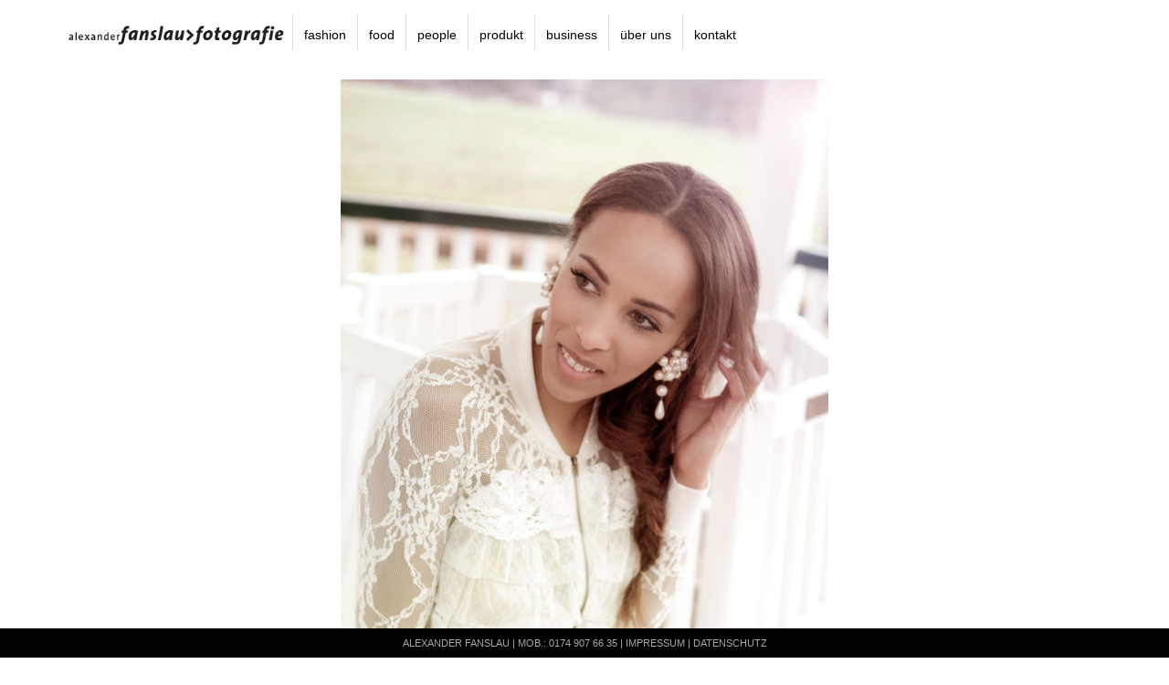

--- FILE ---
content_type: text/html; charset=UTF-8
request_url: https://www.fanslau-fotografie.de/2017/07/11/jamila/
body_size: 12313
content:
<!DOCTYPE html>
<html id="doc" lang="de">
    <head>
        <meta charset="UTF-8" />
        <meta name="viewport" content="width=device-width,initial-scale=1">
        <title>Jamila | Alexander Fanslau</title>
        <link rel="profile" href="http://gmpg.org/xfn/11">
        <link rel="pingback" href="https://www.fanslau-fotografie.de/xmlrpc.php">
        <!--[if lt IE 9]>
        <script src="https://www.fanslau-fotografie.de/wp-content/themes/ubud/js/html5.js"></script>
        <![endif]-->
        <meta name='robots' content='max-image-preview:large' />
<link rel='stylesheet' id='wp-block-library-css'  href='https://www.fanslau-fotografie.de/wp-includes/css/dist/block-library/style.min.css?ver=5.7.14' type='text/css' media='all' />
<link rel='stylesheet' id='contact-form-7-css'  href='https://www.fanslau-fotografie.de/wp-content/cache/autoptimize/css/autoptimize_single_4bc19d35d9e5befbc0d4ac845aab7f5b.css?ver=5.4' type='text/css' media='all' />
<link rel='stylesheet' id='ubud-style-css'  href='https://www.fanslau-fotografie.de/wp-content/cache/autoptimize/css/autoptimize_single_4427d435b6317fe35845a76ac45b7cb2.css?ver=2014-02-20' type='text/css' media='all' />


<script type='text/javascript' src='https://www.fanslau-fotografie.de/wp-content/plugins/mm-modules/public/js/mm-analytics.js.php?ver=1.0.0' id='mm-modules-js'></script>


         <style type="text/css">
			 						a {color: ;}
			#site-about a#about-btn, #site-about a#close-btn, #infinite-handle span {border-bottom: 2px solid ;}
			#site-about a#about-btn:hover, #site-about a#close-btn:hover, #infinite-handle span:hover { color: ; border-bottom: 2px solid ;}
			.entry-header h2.entry-title a:hover, .entry-details a:hover, #comments a:hover, .author-info h6 a:hover, .post .entry-content a:hover, .page .entry-content a:hover, .about-introtext a:hover,.about-full a:hover,.textwidget a:hover,.single-post .author-info p.author-description a:hover {color: ;}
			#colophon { background: ;}
			         </style>
    <style type="text/css">.recentcomments a{display:inline !important;padding:0 !important;margin:0 !important;}</style>	<style type="text/css" id="ubud-header-css">
			#site-title h1,
		#site-title h2.site-description {
			display: none;
		}

		</style>
	<link rel="stylesheet" id="dashicons-css"  href="https://www.fanslau-fotografie.de/wp-content/cache/autoptimize/css/autoptimize_single_bd9d212397c93bb36a25f2149cf34e24.css" type="text/css" media="all" />
<link rel="stylesheet" id="dashicons-css"  href="https://www.fanslau-fotografie.de/wp-content/cache/autoptimize/css/autoptimize_single_050a268c61899f344d2591d93925d921.css" type="text/css" media="all" />
<link rel="stylesheet" id="dashicons-css"  href="https://www.fanslau-fotografie.de/wp-content/cache/autoptimize/css/autoptimize_single_13b1b6672b8cfb0d9ae7f899f1c42875.css" type="text/css" media="all" />
<link rel="stylesheet" id="dashicons-css"  href="https://www.fanslau-fotografie.de/wp-content/cache/autoptimize/css/autoptimize_single_0248054a26e8614f9f3a7d59be04519b.css" type="text/css" media="all" />
    </head>

    <body class="post-template-default single single-post postid-102 single-format-standard three-column square">

        <div id="container">

            

            
            <header id="masthead" class="cf" role="banner">
                		<div id="site-title" class="clearfix">
                <div id="site-header">
                    <a href="https://www.fanslau-fotografie.de/" rel="home">
                        <img src="https://www.fanslau-fotografie.de/wp-content/uploads/2017/07/Logo_Fanslau-1_schwarz.png" width="650" height="85" alt="">
                    </a>
                </div>
                    </div><!-- end #site-header -->
                                        <div class="mobile-wrap">
                <a href="#nav-mobile" id="mobile-menu-btn"></a>
            </div><!-- end #mobile-wrap -->
                     <nav id="site-nav" class="clearfix">
                <div class="menu-wrap">
                    <ul id="menu-menu-1" class="menu"><li id="menu-item-42" class="menu-item menu-item-type-taxonomy menu-item-object-category current-post-ancestor current-menu-parent current-post-parent menu-item-42"><a href="https://www.fanslau-fotografie.de/category/fashion/">fashion</a></li>
<li id="menu-item-70" class="menu-item menu-item-type-taxonomy menu-item-object-category menu-item-70"><a href="https://www.fanslau-fotografie.de/category/food/">food</a></li>
<li id="menu-item-71" class="menu-item menu-item-type-taxonomy menu-item-object-category menu-item-71"><a href="https://www.fanslau-fotografie.de/category/people/">people</a></li>
<li id="menu-item-72" class="menu-item menu-item-type-taxonomy menu-item-object-category menu-item-72"><a href="https://www.fanslau-fotografie.de/category/produkt/">produkt</a></li>
<li id="menu-item-69" class="menu-item menu-item-type-taxonomy menu-item-object-category menu-item-69"><a href="https://www.fanslau-fotografie.de/category/business/">business</a></li>
<li id="menu-item-73" class="menu-item menu-item-type-post_type menu-item-object-page menu-item-73"><a href="https://www.fanslau-fotografie.de/about/">über uns</a></li>
<li id="menu-item-78" class="menu-item menu-item-type-post_type menu-item-object-page menu-item-78"><a href="https://www.fanslau-fotografie.de/contact/">kontakt</a></li>
</ul>                
                </div><!-- end .menu-wrap -->
                    <div class="grid-switcher">
                        <a href="#" id="list-btn">Liste</a>
                        <a href="#" id="grid-btn">Grid</a>
                    </div><!-- end .grid-switcher -->
            </nav><!-- end #site-nav -->
            
            </header>
            
           
            <div id="main-wrap">
		<div id="primary" class="site-content cf" role="main">

				
			<div class="gallery-1"><div class="gallery-container"><img class="gallery-image" src="https://www.fanslau-fotografie.de/wp-content/uploads/2017/06/jamila.jpg" /></div><div class="gallery-container"><img class="gallery-image" src="https://www.fanslau-fotografie.de/wp-content/uploads/2017/07/fashion_1229.jpg" /></div><div class="gallery-container"><img class="gallery-image" src="https://www.fanslau-fotografie.de/wp-content/uploads/2017/07/Fashion_1176.jpg" /></div><div class="gallery-container"><img class="gallery-image" src="https://www.fanslau-fotografie.de/wp-content/uploads/2017/07/Fashion_1481.jpg" /></div></div><article id="post-102" class="post-102 post type-post status-publish format-standard has-post-thumbnail hentry category-fashion">
    <nav id="nav-single">
					</nav><!-- #nav-single -->
	<div class="entry-content cf">
            <h1 class="entry-title">Jamila</a></h1>
            <div class="entry-cats">Kategorie: <a href="https://www.fanslau-fotografie.de/category/fashion/" rel="category tag">fashion</a></div>
		<p>Model: Jamila | Make up &amp; Styling: Andrea Jansen</p>
			</div><!-- end .entry-content -->
<header class="entry-header">
		
		<div class="entry-details">
									
								</div><!--end .entry-details -->
	</header><!--end .entry-header -->
		
</article><!-- end .post-102 -->
			
		
		</div><!-- end #primary -->


</div><!-- end #main-wrap -->
</div><!-- end #container -->
<footer id="colophon" class="site-footer cf">

    

    <div id="site-info">

        
        <ul class="credit" role="contentinfo">
            <li class="wp-credit">
                                    alexander fanslau | mob.: 0174 907 66 35 | <a href="https://www.fanslau-fotografie.de/impressum">Impressum</a> | <a href="https://www.fanslau-fotografie.de/datenschutz">Datenschutz</a>                            </li>
        </ul><!-- end .credit -->
    </div><!-- end #site-info -->

</footer><!-- end #colophon -->


<script type='text/javascript' src='https://www.fanslau-fotografie.de/wp-includes/js/dist/vendor/wp-polyfill.min.js?ver=7.4.4' id='wp-polyfill-js'></script>
<script type='text/javascript' id='wp-polyfill-js-after'>
( 'fetch' in window ) || document.write( '<script src="https://www.fanslau-fotografie.de/wp-includes/js/dist/vendor/wp-polyfill-fetch.min.js?ver=3.0.0"></scr' + 'ipt>' );( document.contains ) || document.write( '<script src="https://www.fanslau-fotografie.de/wp-includes/js/dist/vendor/wp-polyfill-node-contains.min.js?ver=3.42.0"></scr' + 'ipt>' );( window.DOMRect ) || document.write( '<script src="https://www.fanslau-fotografie.de/wp-includes/js/dist/vendor/wp-polyfill-dom-rect.min.js?ver=3.42.0"></scr' + 'ipt>' );( window.URL && window.URL.prototype && window.URLSearchParams ) || document.write( '<script src="https://www.fanslau-fotografie.de/wp-includes/js/dist/vendor/wp-polyfill-url.min.js?ver=3.6.4"></scr' + 'ipt>' );( window.FormData && window.FormData.prototype.keys ) || document.write( '<script src="https://www.fanslau-fotografie.de/wp-includes/js/dist/vendor/wp-polyfill-formdata.min.js?ver=3.0.12"></scr' + 'ipt>' );( Element.prototype.matches && Element.prototype.closest ) || document.write( '<script src="https://www.fanslau-fotografie.de/wp-includes/js/dist/vendor/wp-polyfill-element-closest.min.js?ver=2.0.2"></scr' + 'ipt>' );( 'objectFit' in document.documentElement.style ) || document.write( '<script src="https://www.fanslau-fotografie.de/wp-includes/js/dist/vendor/wp-polyfill-object-fit.min.js?ver=2.3.4"></scr' + 'ipt>' );
</script>
<script type='text/javascript' src='https://www.fanslau-fotografie.de/wp-includes/js/dist/hooks.min.js?ver=d0188aa6c336f8bb426fe5318b7f5b72' id='wp-hooks-js'></script>
<script type='text/javascript' src='https://www.fanslau-fotografie.de/wp-includes/js/dist/i18n.min.js?ver=6ae7d829c963a7d8856558f3f9b32b43' id='wp-i18n-js'></script>
<script type='text/javascript' id='wp-i18n-js-after'>
wp.i18n.setLocaleData( { 'text direction\u0004ltr': [ 'ltr' ] } );
wp.i18n.setLocaleData( { 'text direction\u0004ltr': [ 'ltr' ] } );
</script>
<script type='text/javascript' src='https://www.fanslau-fotografie.de/wp-includes/js/dist/vendor/lodash.min.js?ver=4.17.21' id='lodash-js'></script>
<script type='text/javascript' id='lodash-js-after'>
window.lodash = _.noConflict();
</script>
<script type='text/javascript' src='https://www.fanslau-fotografie.de/wp-includes/js/dist/url.min.js?ver=7c99a9585caad6f2f16c19ecd17a86cd' id='wp-url-js'></script>
<script type='text/javascript' id='wp-api-fetch-js-translations'>
( function( domain, translations ) {
	var localeData = translations.locale_data[ domain ] || translations.locale_data.messages;
	localeData[""].domain = domain;
	wp.i18n.setLocaleData( localeData, domain );
} )( "default", {"translation-revision-date":"2026-01-24 17:26:23+0000","generator":"GlotPress\/4.0.3","domain":"messages","locale_data":{"messages":{"":{"domain":"messages","plural-forms":"nplurals=2; plural=n != 1;","lang":"de"},"You are probably offline.":["Du bist wahrscheinlich offline."],"Media upload failed. If this is a photo or a large image, please scale it down and try again.":["Das Hochladen der Mediendatei ist fehlgeschlagen. Wenn es sich um ein Foto oder ein gro\u00dfes Bild handelt, verkleinere es bitte und versuche es erneut."],"An unknown error occurred.":["Ein unbekannter Fehler ist aufgetreten."],"The response is not a valid JSON response.":["Die Antwort ist keine g\u00fcltige JSON-Antwort."]}},"comment":{"reference":"wp-includes\/js\/dist\/api-fetch.js"}} );
</script>
<script type='text/javascript' src='https://www.fanslau-fotografie.de/wp-includes/js/dist/api-fetch.min.js?ver=25cbf3644d200bdc5cab50e7966b5b03' id='wp-api-fetch-js'></script>
<script type='text/javascript' id='wp-api-fetch-js-after'>
wp.apiFetch.use( wp.apiFetch.createRootURLMiddleware( "https://www.fanslau-fotografie.de/wp-json/" ) );
wp.apiFetch.nonceMiddleware = wp.apiFetch.createNonceMiddleware( "67aaf5001c" );
wp.apiFetch.use( wp.apiFetch.nonceMiddleware );
wp.apiFetch.use( wp.apiFetch.mediaUploadMiddleware );
wp.apiFetch.nonceEndpoint = "https://www.fanslau-fotografie.de/wp-admin/admin-ajax.php?action=rest-nonce";
</script>
<script type='text/javascript' id='contact-form-7-js-extra'>
/* <![CDATA[ */
var wpcf7 = [];
/* ]]> */
</script>




<script type="text/javascript">
</script>
<script type="text/javascript">
</script>    
    
<script defer src="https://www.fanslau-fotografie.de/wp-content/cache/autoptimize/js/autoptimize_80559922009b4145ccef066236cc1a7f.js"></script></body>
</html>

--- FILE ---
content_type: text/css
request_url: https://www.fanslau-fotografie.de/wp-content/cache/autoptimize/css/autoptimize_single_4427d435b6317fe35845a76ac45b7cb2.css?ver=2014-02-20
body_size: 10612
content:
html,body,div,span,applet,object,iframe,h1,h2,h3,h4,h5,h6,p,blockquote,pre,a,abbr,acronym,address,big,cite,code,del,dfn,em,img,ins,kbd,q,s,samp,small,strike,strong,sub,sup,tt,var,b,u,i,center,dl,dt,dd,ol,ul,li,fieldset,form,label,legend,table,caption,tbody,tfoot,thead,tr,th,td,article,aside,canvas,details,embed,figure,figcaption,footer,header,hgroup,menu,nav,output,ruby,section,summary,time,mark,audio,video{margin:0;padding:0;border:0;font-size:100%;vertical-align:baseline}article,aside,details,figcaption,figure,footer,header,hgroup,nav,section{display:block}audio,canvas,video{display:inline-block;*display:inline;*zoom:1;}audio:not([controls]){display:none}[hidden]{display:none}html{font-size:100%;overflow-y:scroll;-webkit-text-size-adjust:100%;-ms-text-size-adjust:100%}figure{margin:10% 0}figcaption{text-align:center}img{border:0;-ms-interpolation-mode:bicubic}a:hover,a:active,a:focus{outline:none;-moz-outline-style:none}input{-webkit-border-radius:0;border-radius:0}::-webkit-input-placeholder{color:rgba(255,255,255,.66)}:-moz-placeholder{color:rgba(255,255,255,.66)}::-moz-placeholder{color:rgba(255,255,255,.66)}:-ms-input-placeholder{color:rgba(255,255,255,.66)}*,*:before,*:after{-webkit-box-sizing:border-box;-moz-box-sizing:border-box;box-sizing:border-box}.clear{clear:both;display:block;overflow:hidden;visibility:hidden;width:0;height:0}.clearfix:after{clear:both;content:' ';display:block;font-size:0;line-height:0;visibility:hidden;width:0;height:0}.cf:before,.cf:after{content:" ";display:table}.cf:after{clear:both}.cf{*zoom:1;}body{margin:0 auto;background:#fff;font-family:'Helvetica Neue',Helvetica,Arial,sans-serif;color:#666}.make{text-transform:none}#masthead,#main-wrap{max-width:1200px;margin:0 auto}#main-wrap{padding-top:30px}.slider-1{margin-bottom:40px}.slider-container{max-height:800px}.slick-slide{max-height:800px}.slick-slide img{display:block;margin-left:auto;margin-right:auto;max-height:800px}.gallery-1{margin-bottom:5px;border-bottom:1px solid #ddd}.gallery-container{padding:0 0 40px}.gallery-image{max-height:800px;display:block;margin:0 auto}#comments{clear:both}#masthead,#main-wrap,#colophon{padding-left:10px;padding-right:10px}#primary{padding-bottom:30px}h1,h2,h3,h4,h5,h6{font-family:'Helvetica Neue',Helvetica,Arial,sans-serif;font-weight:700;-webkit-hyphens:auto;-moz-hyphens:auto;-ms-hyphens:auto;hyphens:auto}h1{margin:14px 0 10px;font-size:22px;font-size:1.375rem}h2{margin:44px 0 34px;font-size:22px;font-size:1.375rem;line-height:1.35}h3{margin:34px 0 24px;font-size:20px;font-size:1.25rem;line-height:1.35}h4{margin:24px 0 24px;font-size:18px;font-size:1.125rem;line-height:1.35}h5{margin:24px 0 14px;font-size:16px;font-size:1rem}h6{margin:24px 0 14px;font-size:15px;font-size:.9375rem}p{margin-bottom:24px}.entry-content p:last-child{margin-bottom:0}.entry-content blockquote p:last-child{margin-bottom:24px}ul,ol{margin:0 0 24px;padding-left:30px}ul{list-style:disc}ol{list-style:decimal}li>ul,li>ol{margin-bottom:0;margin-left:0}.entry-content ul li,.entry-content ol li,#comments ul li,#comments ul li{margin-bottom:12px}.entry-content ul ul li:last-child,.entry-content ol ol li:last-child,#comments ul ul li:last-child,#comments ol ol li:last-child{margin-bottom:0}.entry-content ul ul,.entry-content ol ol,#comments ul ul,#comments ol ol{margin-top:12px}dt{font-weight:700}b,strong{font-weight:700}dfn,em,i{font-style:italic}s,strike,del{text-decoration:line-through}address{margin:0 0 34px;font-size:16px;font-size:1rem;line-height:1.6}pre{max-width:100%;margin-bottom:20px;padding:15px;overflow:auto;background:#f2f2f2;font-family:Consolas,Monaco,monospace;font-size:12px;font-size:.75rem;line-height:1.4}code,kbd,tt,var{font-family:Consolas,Monaco,monospace;font-size:12px;font-size:.75rem}abbr,acronym{border-bottom:1px dotted #666;cursor:help}mark,ins{background:#fcf1bb;text-decoration:none}sup,sub{position:relative;vertical-align:baseline;height:0;font-size:75%;line-height:0}sup{bottom:1ex}sub{top:.5ex}small{font-size:75%}big{font-size:125%}figure{margin:0}img{height:auto;max-width:100%}dt{padding:0 0 7px;font-weight:700}dd{margin:0 0 20px}dl dt{font-size:16px;font-size:1rem;font-weight:700;line-height:1.5;color:#162626}dl dd{margin:0 0 34px;line-height:1.65}.wp-smiley{border:0;margin-bottom:0;margin-top:0;padding:0}table{width:100%;margin:0 0 40px;border-collapse:collapse;border-spacing:0;border-bottom:1px solid #777;line-height:2}table td{padding:10px 10px 10px 0;border-top:1px solid #777}table caption{margin:40px 0}table th{padding:10px 10px 10px 0;text-align:left;font-weight:700;color:#000}.alignleft,.alignright{display:block}.alignleft{margin:5px 30px 5px 0;float:left}.alignright{margin:5px 0 0 30px;float:right}.aligncenter{display:block;margin-left:auto;margin-right:auto;clear:both}img.alignleft,img.alignright{margin-top:10px;margin-bottom:20px}input,textarea{padding:8px 2%;background:#fff;border:1px solid #777;font-family:'Helvetica Neue',Helvetica,Arial,sans-serif;font-size:15px;font-size:.9375rem;color:#000;line-height:1.6}input:hover,input:focus,v:active,textarea:hover,textarea:focus,textarea:active{background:#fff;border:1px solid #000;outline:none}input[type=button],input[type=submit]{padding:15px 20px 14px;background:#000;color:rgba(255,255,255,.66);border:none;font-family:'Helvetica Neue',Helvetica,Arial,sans-serif;font-size:12px;font-size:.75rem;line-height:1;text-transform:uppercase;cursor:pointer;-webkit-appearance:none}input#submit{margin:15px 0 10px;padding:15px 20px 14px;border:none;font-size:12px;font-size:.75rem;text-transform:uppercase;cursor:pointer;-webkit-appearance:none;color:rgba(255,255,255,.66);width:100%}input[type=button]:hover,input[type=submit]:hover,input#submit:hover,.widget_blog_subscription input[type=submit]:hover{background:#000;color:#fff}a{color:#000;text-decoration:none}#site-about a#about-btn,#site-about a#close-btn{color:#000;border-bottom:2px solid #000}.post .entry-content a,.page .entry-content a,.commentlist .comment-text a,.about-introtext a,.about-full a,.textwidget a,.single-post .author-info p.author-description a{text-decoration:underline}.entry-header h2.entry-title a,.entry-details,.entry-details a,#comments ul.comment-meta,#comments ul.comment-meta a,#respond a#cancel-comment-reply-link,#comments .comment-author a,.author-info h6 a,.nav-next a,.nav-previous a,.previous-image a,.next-image a{color:#000}.post .entry-content a,.page .entry-content a,.commentlist .comment-text a,.about-introtext a,.about-full a,.textwidget a,.single-post .author-info p.author-description a{text-decoration:underline}#site-about a#about-btn:hover,#site-about a#close-btn:hover,#infinite-handle span:hover{color:#999;border-bottom:2px solid #999}.entry-header h2.entry-title a:hover,.list-view .entry-details a:hover,.entry-details a:hover,#comments ul.comment-meta a:hover,#respond a#cancel-comment-reply-link:hover,#comments .comment-author a:hover,.author-info h6 a:hover,.one-column .entry-header h2.entry-title a:hover{color:#999}.post .entry-content a:hover,.page .entry-content a:hover,.commentlist .comment-text a:hover,.about-introtext a:hover,.about-full a:hover,.textwidget a:hover,.single-post .author-info p.author-description a:hover{text-decoration:underline;color:#999}.nav-next a:hover,.nav-previous a:hover,.previous-image a:hover,.next-image a:hover{color:#000;opacity:.6}#colophon a{color:rgba(255,255,255,.66)}#colophon a:hover{color:#fff}a img{border:0}#masthead{position:relative;display:block;padding-top:15px}#site-title{margin:0;width:250px;float:left;padding-top:5px}#site-title h1{display:block;margin:0;padding:0;font-size:36px;font-size:2.25rem;line-height:1.15;letter-spacing:-1px;word-wrap:break-word}#site-title h1 a{display:inline-block;color:#000}#site-title h2.site-description{margin:0;font-size:14px;font-size:.8125rem;line-height:1.7;font-weight:400}.menu-item{border-left:1px solid #ddd}.current-menu-item a{font-weight:700 !important}.mobile-wrap{position:relative;height:50px;width:30px;float:right;background:#fff}#mobile-menu-btn{position:absolute;top:0;left:10px;width:20px;height:50px;display:block;background:url(//www.fanslau-fotografie.de/wp-content/themes/ubud/images/defaulticons.png) 0 -108px no-repeat;text-indent:-99999px}#site-nav{display:none;background:#000;margin-top:55px}#site-nav ul{list-style:none;margin:0;padding:0}#site-nav ul li{display:block;margin:0;padding:20px 24px 20px 0;border-bottom:1px solid rgba(255,255,255,.24)}#site-nav ul li.menu-item-has-children,#site-nav ul li.page_item_has_children{padding:20px 0 0;border-bottom:none}#site-nav ul li li{padding:20px 24px 20px 0}#site-nav ul ul.sub-menu,#site-nav ul ul.children{display:block;border-top:1px solid rgba(255,255,255,.24);margin:20px 0 0}#site-nav ul li a{display:block;padding:0 10px;font-size:14px;line-height:1.2;font-weight:400;color:rgba(255,255,255,.66)}#site-nav ul li a:hover{color:#fff}#site-nav ul ul li a{font-weight:400}#site-nav ul ul ul li a,.widget_nav_menu ul ul ul li a,.widget_pages ul ul ul li a,.widget_categories ul ul ul li a{margin-left:20px}#site-nav ul ul li a:before,.widget_nav_menu ul ul li a:before,.widget_pages ul ul li a:before,.widget_categories ul ul li a:before{display:inline;content:'\002d';padding:0 20px 0 0;-webkit-font-smoothing:antialiased;vertical-align:top}.widget_nav_menu ul li a:hover{background:0 0}.grid-switcher{display:none}a#grid-btn,.list-view a#list-btn{display:none}a#list-btn,.list-view a#grid-btn{display:block}.search-wrap{width:100%;display:block}.search-wrap #searchform{max-width:100%}.search-wrap #searchform input#s{width:100%;float:left;padding:0 12px 0 34px;height:50px;font-family:'Helvetica Neue',Helvetica,Arial,sans-serif;font-size:14px;font-size:.875rem;vertical-align:baseline;background:#000 url(//www.fanslau-fotografie.de/wp-content/themes/ubud/images/defaulticons.png) 10px -257px no-repeat;border:none;color:#fff}.search-wrap #searchform input[type=submit]{display:none}.widget-area .widget_ubud_about{padding:0 !important}#site-about{padding:30px 0 0}#site-about .about-full{display:none}#site-about .about-introtext p{font-size:16px;font-size:1rem;line-height:1.5;display:block}#site-about .about-img-wrap{display:block;padding-top:20px}#site-about .about-fulltext{display:block;padding:10px 0 0;font-size:16px;font-size:1rem;line-height:1.5}#site-about .about-introtext p:last-of-type,#site-about .about-fulltext p:last-of-type{margin:0 0 14px !important}#site-about a#about-btn,#site-about a#close-btn,#infinite-handle span{font-size:15px !important;font-size:.9375rem !important;font-weight:700;padding:0 0 2px !important;display:inline-block;text-decoration:none}.about-open #site-about a#about-btn{display:none}#site-about .about-img{padding-bottom:12px;display:block}#site-about p.about-img-caption{font-size:13px;font-size:.8125rem;line-height:1.35}.site-content .post{position:relative;display:block;max-width:100%;padding:0;margin:0 0 35px}.one-column .site-content .post{float:none}.site-content .post .entry-thumbnail{line-height:0;opacity:1}.entry-thumbnail img.wp-post-img{line-height:0}.site-content .post:hover .entry-thumbnail a.thumb-img,.site-content .post:hover .entry-header{-webkit-transition:opacity .15s ease-out;-ms-transition:opacity .15s ease-out;-o-transition:opacity .15s ease-out;transition:opacity .15s ease-out}.blog .site-content .post .entry-content,.archive .site-content .post .entry-content,.search-results .site-content .post .entry-content{display:none}.blog .entry-header,.archive .entry-header,.search-results .entry-header{padding:10px 0 0}.entry-header h2.entry-title{margin:0;padding:0;font-size:16px;font-size:1rem;line-height:1.4;display:block;clear:both}.entry-details{overflow:hidden;margin:6px 0 0;padding:0;font-size:12px;font-size:.75rem;display:inline-block;clear:both;float:none;line-height:1.3}.entry-details .entry-date,.entry-details .entry-comments,.entry-details .entry-edit{display:inline}.single-post .entry-details .entry-date:before,.entry-details .entry-comments:before,.entry-details .entry-edit:before,.entry-details .full-size-link:before{display:inline;content:'\002f';padding:0;-webkit-font-smoothing:antialiased;vertical-align:top}.single-post .entry-details .entry-date:before,.entry-details .entry-comments:before,.entry-details .entry-edit:before,.comment-content ul li.comment-edit:before{padding:5px 6px 0}.page-link{display:block;padding:15px 0;clear:both;font-size:14px;font-size:.875rem;word-spacing:18px}.page-link a{display:inline-block;text-decoration:none;margin-bottom:8px}.single-post .site-content .post{position:relative;display:block;margin:0}.single-post .site-content .post .entry-thumbnail{padding-bottom:35px}.single-post .entry-header{padding-bottom:35px}.entry-header h1.entry-title{margin:0;padding:0;font-size:20px;font-size:1.25rem;line-height:1.3;display:block;clear:both}.single-post .entry-details{margin:20px 0 0}.entry-details .entry-author{padding-bottom:6px;display:inline}.entry-details .entry-cats,.entry-details .entry-tags{display:block;padding-top:4px}.entry-details .entry-tags ul{padding:0}.entry-details .entry-cats a,.entry-details .entry-tags ul li{display:inline;line-height:1.5}.single-post .entry-content{width:100%;padding-bottom:60px;float:none;display:block;clear:both}.entry-details .share-links-wrap ul{list-style:none;margin:0;padding:20px 0 0}.share-links-wrap ul li{margin:0;display:inline-block;vertical-align:bottom}.share-links-wrap ul li.twitter,.share-links-wrap ul li.fb,.share-links-wrap ul li.pinit{height:30px;text-align:left}.share-links-wrap ul li.fb{width:120px}.share-links-wrap ul li.fb iframe{width:120px;height:30px}.share-links-wrap ul li.pinit a{-webkit-transition:none;-moz-transition:none;-o-transition:none;transition:none}.entry-content p,.entry-summary p,.entry-content ul,.entry-content ol{font-size:15px;font-size:.9375rem;line-height:1.65}p.justify{text-align:justify}.entry-content blockquote,#comments blockquote{margin-left:15px;padding-left:15px;border-left:1px solid #777}.entry-content blockquote p,#comments blockquote p{font-style:italic}.entry-content blockquote cite,#comments blockquote cite{font-size:14px;font-size:.875rem;font-style:italic}.entry-content blockquote cite:before,#comments blockquote cite:before{content:'\2014';display:inline;padding:0 5px 0 0;-webkit-font-smoothing:antialiased}.entry-content p span.dropcap{float:left;padding:0 6px 0 0;font-size:48px;font-size:3rem;font-weight:700;line-height:1}.entry-content p.pull-left,.entry-content p.pull-right{margin-bottom:24px;font-style:italic;font-weight:700;line-height:1.5}.entry-content p.intro{font-size:17px;font-size:1.0625rem;line-height:1.4}img{max-width:100%;height:auto}img.wp-post-image{padding:0}img.img-border{max-width:98.1%;padding:5px;background:#fff;border:1px solid #ccc}.widget img{max-width:100%;height:auto}.wp-caption.alignnone{margin:0}.wp-caption{max-width:100%}img#wpstats{display:none}.entry-content p.wp-caption-text,.widget p.wp-caption-text,.gallery .gallery-item .gallery-caption,.single .gallery .gallery-item .gallery-caption,.type-attachment .entry-content .entry-caption p{font-size:13px;font-size:.8125rem;line-height:1.4}.entry-content p.wp-caption-text,.type-attachment .entry-content .entry-caption p{margin:0;padding:10px 2px 38px}.entry-content .alignleft p.wp-caption-text{text-align:left}.entry-content .alignright p.wp-caption-text{text-align:right;margin-right:6px}embed,iframe,object,video{max-width:100%}.entry-content .twitter-tweet-rendered{max-width:100% !important}.gallery{margin:0 auto}.gallery .gallery-item{float:left;margin-top:0;margin-bottom:6px;text-align:center;width:33.3%}.gallery-columns-2 .gallery-item{width:50%}.gallery-columns-2 .gallery-item:nth-of-type(odd),.gallery-columns-3 .gallery-item:nth-of-type(3n+1){padding-right:1.4%}.gallery-columns-2 .gallery-item:nth-of-type(even),.gallery-columns-3 .gallery-item:nth-of-type(3n+3){padding-left:1.4%}.gallery-columns-3 .gallery-item:nth-of-type(3n+2){padding-left:.7%;padding-right:.7%}.gallery-columns-4 .gallery-item{width:25%}.gallery-columns-5 .gallery-item{width:20%}.gallery-columns-6 .gallery-item{width:16.6%}.gallery-columns-7 .gallery-item{width:14%}.gallery-columns-8 .gallery-item{width:12.5%}.gallery-columns-9 .gallery-item{width:11%}.gallery-columns-2 .attachment-medium{max-width:92%;height:auto}.gallery-columns-4 .attachment-thumbnail,.gallery-columns-5 .attachment-thumbnail,.gallery-columns-6 .attachment-thumbnail{max-width:93%;height:auto}.gallery-columns-7 .attachment-thumbnail,.gallery-columns-8 .attachment-thumbnail,.gallery-columns-9 .attachment-thumbnail{max-width:94%;height:auto}.gallery dl,.gallery dt{margin:0}.gallery br+br{display:none}.gallery .gallery-item img{width:100%;height:auto}.gallery .gallery-item .gallery-caption{display:none;margin:2px 2px 24px;padding:0}.single .gallery .gallery-item .gallery-caption{display:block}.site-content .type-attachment{padding-top:0 !important}.type-attachment .entry-content .entry-caption{display:inline-block}.single-post .author-wrap{max-width:935px;margin:0 0 60px;clear:both}.single-post .author-info img.avatar{width:40px;height:40px;margin:2px 0 0;float:left}.author-info h6{margin:0;padding:0 0 15px 55px;font-size:15px;font-size:.9375rem}.single-post .author-info p.author-description{margin:0;padding:0 0 0 55px;font-size:15px;font-size:.9375rem;line-height:1.5}#comments{position:relative;border-top:1px solid #777}#comments li.comment,#comments li.pingback{overflow:hidden;margin:0 0 60px;padding:0}#comments li.comment:last-of-type,#comments li.pingback:last-of-type{margin:0}#comments li.comment ul.children{margin:60px 0 0}#comments .children .comment:last-child{margin:0}#comments h3.comments-title{margin:60px 0;padding:0;font-size:15px;font-size:.9375rem}#comments h3.comments-title span a{display:none;margin:5px 0 0;font-size:12px;font-size:.75rem;float:right;font-weight:400}.site-content ol.commentlist{list-style:none;margin:0;padding:0 10px}.site-content ol.commentlist li{display:block;margin:0;padding:0}#comments ul.children{margin:0;padding:0}#comments .comment-details{position:relative;margin:0;padding:7px 0 0 50px}#comments li.pingback{padding:0 0 0 50px}#comments .comment-avatar{margin:0;padding:0;float:left}#comments .comment-avatar img.avatar{width:35px;height:35px;margin:0}#comments .comment-author{margin:0;padding:0;font-size:15px;font-size:.9375rem;font-weight:700;float:left}#comments .comment-text{margin:0;padding:10px 0 0;overflow:hidden;font-size:15px;font-size:.9375rem;line-height:1.55}#comments .comment-text p{margin:0;padding:0;font-size:15px;font-size:.9375rem;line-height:1.55}#comments ul.comment-meta{float:right;margin:0;padding:4px 0 0;overflow:hidden;list-style:none;font-size:12px;font-size:.75rem}#comments ul.comment-meta a{text-decoration:none}#comments ul.comment-meta li{display:inline}#comments ul.comment-meta li.comment-time{display:none}#comments ul.comment-meta a.comment-edit-link:before{content:'\002f';display:inline;padding:0 9px 0 7px;-webkit-font-smoothing:antialiased}#comments .comment-text .comment-reply a.comment-reply{display:inline-block;text-decoration:none}#comments .comment-text .comment-reply a.comment-reply span{display:none}#comments p.comment-awaiting-moderation{display:block;font-style:italic;color:#0089a7}#comments ol li.pingback span{font-size:18px;font-size:1.125rem;font-weight:700}#comments ol li.pingback p{margin:0}#comments ol li.pingback a{font-size:16px;font-size:1rem;font-weight:400}#comments .pingback p.pingback-edit a{font-size:14px;font-size:.875rem;text-transform:uppercase;letter-spacing:1px}.site-content .nopassword,.site-content p.nocomments{margin:0;padding:50px 10px 100px 65px;font-size:14px;font-size:.875rem;font-weight:700;font-style:italic}.site-content .nopassword{padding-top:100px;padding-left:10px}#comments #respond{margin:0 0 75px;padding:90px 0 0;overflow:hidden;text-align:left}#comments ol.commentlist #respond{margin:0;padding-left:0;padding-right:0}#comments #respond h3#reply-title{margin:0;padding:0 0 4px;font-size:15px;font-size:.9375rem;display:block}#comments #respond p.comment-note,#comments #respond p.logged-in-as{margin:0 0 12px;padding:5px 0 0;font-size:12px;font-size:.75rem;color:#000}#comments #respond p.comment-note a,#comments #respond p.logged-in-as a{color:#000}#respond a#cancel-comment-reply-link{margin:2px 0 0;float:right;font-size:12px;font-size:.75rem;font-weight:400}#commentform p.comment-form-author,#commentform p.comment-form-email,#commentform p.comment-form-url,#commentform p.comment-form-comment{margin:0;padding:12px 0 0;font-size:13px;font-size:.8125rem}#commentform p.comment-form-author,#commentform p.comment-form-email,#commentform p.comment-form-url,#commentform p.comment-form-comment{float:none;clear:both;width:100%}#commentform p.form-allowed-tags{display:none}#commentform input#author,#commentform input#email,#commentform input#url{display:block;width:100%;margin:7px 0 0;padding:7px 2%;background:#fff;border:1px solid #777;font-size:15px;font-size:.9375rem;color:#000;line-height:1.55;-webkit-appearance:none;outline-color:transparent;outline-style:none}#commentform textarea#comment{width:100%;margin:7px 0 0;padding:5px 1%;border:1px solid #777;background:#fff;font-size:15px;font-size:.9375rem;color:#000;line-height:1.55;-webkit-appearance:none;outline-color:transparent;outline-style:none}#commentform textarea#comment:hover,#commentform textarea#comment:focus,#commentform textarea#comment:active,#commentform input#author:hover,#commentform input#author:focus,#commentform input#author:active,#commentform input#email:hover,#commentform input#email:focus,#commentform input#email:active,#commentform input#url:hover,#commentform input#url:focus,#commentform input#url:active{border:1px solid #000;background:#fff}#commentform p.form-submit{margin:0 0 15px}.nav-wrap{display:block;text-align:center}#nav-below,#nav-single,#nav-image,#nav-comments{margin:0 auto;padding:0 0 60px;font-size:14px;font-size:.875rem}#nav-single{margin:0;padding:0 0 36px;border-top:none}#nav-comments{margin-top:60px}#nav-image{padding-top:80px}.nav-previous,.previous-image{float:left}.nav-previous span{padding:0 0 0 12px;background:url(//www.fanslau-fotografie.de/wp-content/themes/ubud/images/defaulticons.png) 0 -211px no-repeat}.nav-next span{padding:0 25px 0 0;background:url(//www.fanslau-fotografie.de/wp-content/themes/ubud/images/defaulticons.png) right -231px no-repeat}.nav-next,.next-image{float:right}.nav-next{float:right}.nav-next a,.nav-previous a,.previous-image a,.next-image a{display:inline-block}.cat-content{width:100%;float:left}.archive-header{padding:0}.archive-header h2.archive-title{display:inline-block;margin:0;padding:0;font-size:16px;font-size:1rem}.taxonomy-description p{margin:8px 0 0;font-size:13px;font-size:.8125rem}.search-results .site-content .page:first-of-type{padding:0 !important}.search-results .site-content .page .entry-footer{padding-top:0}.search-results .site-content .page .entry-cats{display:none}.post-password-form input{padding:5px 3% 5px 4%}.post-password-form p{display:block}.site-content .page{position:relative;margin:0;padding:0 0 60px}.page .entry-header h1.entry-title{margin:0 0 24px;padding:0;font-size:24px;font-size:1.5rem;line-height:1.5;display:block;clear:both}.page.list-view #primary{border-top:none;padding-top:0}.page.list-view .entry-header{float:none;width:auto;margin-left:0;display:block}.page.fullwidth #comments{max-width:100%;padding-left:0}.widget h3.widget-title{position:relative;margin:0;padding:0 0 35px;display:block;font-size:12px;font-size:.75rem;text-transform:uppercase;letter-spacing:1px;color:#fff}.widget-area .widget{padding:0 0 60px}#sidebar-footer-social .widget:last-of-type{padding-bottom:15px}.widget-area .widget ul{margin:0;padding:0}.widget-area .widget_nav_menu ul ul,.widget-area .widget_pages ul ul,.widget-area .widget_categories ul ul{padding:5px 0 0;font-size:13px;font-size:.8125rem}.widget-area .widget ul li{padding-bottom:5px;list-style:none;font-size:13px;font-size:.8125rem;line-height:1.45}.widget-area .widget img.resize{max-width:100%;height:auto}.widget select,.widget iframe{max-width:99%;margin-left:1px;margin-left:.1rem}.wp_widget_tag_cloud div,.widget_tag_cloud div{-ms-word-break:break-all;word-break:break-all}.widget_recent_comments a.url{font-style:italic}.textwidget{font-size:15px;font-size:.9375rem;line-height:1.5}.widget p.wp-caption-text{margin:0;padding:8px 2px 24px}.widget_categories ul,.widget_archive ul,.widget_pages ul,.widget_nav_menu ul,.widget_meta ul,.widget_recent_entries ul,.widget_recent_comments ul{font-size:13px;font-size:.8125rem}.widget-area .widget_recent_comments ul li{padding-bottom:4px}.widget_search{clear:both;overflow:hidden}#searchform{max-width:390px}#searchform input#s{width:68.5%;float:left;margin-right:1.5%;padding:2px 3% 2px 4%;height:34px;font-size:13px;font-size:.8125rem}#searchform input[type=submit]{width:30%;float:left;padding:2px 15px;height:34px;font-size:13px;font-size:.8125rem;text-align:center}#colophon #searchform input#s{border-top:none;border-left:none;border-right:none;border-bottom:2px solid rgba(255,255,255,.66);color:rgba(255,255,255,.66);background:0 0;width:60.5%;margin-right:3.5%;padding:2px 0;font-size:12px;font-size:.75rem}#colophon #searchform input#s:active,#colophon #searchform input#s:focus{border-bottom:2px solid #fff;color:#fff}#colophon #searchform input[type=submit]{background:rgba(255,255,255,.66);float:right;color:#000;width:36%;padding:2px 6px;font-size:12px;font-size:.75rem}#colophon #searchform input[type=submit]:hover{background:#fff}.widget-area .widget_rss ul li{padding-bottom:20px}.widget-area .widget_rss ul li span.rss-date{font-size:13px;font-size:.8125rem;font-style:italic}.widget-area .widget_rss ul li span.rss-date:before{content:'\002d';display:inline;padding:0 4px 0 2px;-webkit-font-smoothing:antialiased}.widget-area .widget_rss ul li .rssSummary{font-size:13px;font-size:.8125rem;padding:4px 0;display:inline-block;line-height:1.4}.widget_recent_entries span.post-date{display:block}.widget_recent_entries span.post-date:before{content:'\002D';display:inline;padding:0 4px 0 0;-webkit-font-smoothing:antialiased}.widget_calendar #calendar_wrap{position:relative;display:inline-block;font-size:13px;font-size:.8125rem}.widget_calendar #calendar_wrap a{font-weight:700}.widget_calendar #wp-calendar caption{margin:0 0 8px;text-align:left;font-weight:700}.widget_calendar table#wp-calendar tr th{padding:2px;text-align:center;font-weight:700}.widget_calendar table#wp-calendar tr td{padding:3px 5px;border:1px solid rgba(255,255,255,.66)}.widget_calendar table#wp-calendar tr td#today{background:#fff;font-weight:700}.widget_calendar table#wp-calendar tbody tr td a{display:block}.widget_calendar table#wp-calendar tbody tr td a:hover{text-decoration:underline}#sidebar-footer-social .widget h3.widget-title{display:none}ul.sociallinks{display:inline-block;overflow:hidden;margin:0;padding:0}#colophon #site-info #sidebar-footer-social ul.sociallinks{margin-left:-8px}ul.sociallinks li{display:inline-block;margin:0;padding:0 !important;list-style:none}ul.sociallinks li a{width:50px;height:50px;display:block;padding:0;margin:0;text-indent:100%;white-space:nowrap;overflow:hidden;opacity:.6}ul.sociallinks li a:hover{opacity:1}ul.sociallinks li a.twitter{background:url(//www.fanslau-fotografie.de/wp-content/themes/ubud/images/socialicons.png) 0 0 no-repeat}ul.sociallinks li a.facebook{background:url(//www.fanslau-fotografie.de/wp-content/themes/ubud/images/socialicons.png) -50px 0 no-repeat}ul.sociallinks li a.googleplus{background:url(//www.fanslau-fotografie.de/wp-content/themes/ubud/images/socialicons.png) -100px 0 no-repeat}ul.sociallinks li a.appnet{background:url(//www.fanslau-fotografie.de/wp-content/themes/ubud/images/socialicons.png) -150px 0 no-repeat}ul.sociallinks li a.flickr{background:url(//www.fanslau-fotografie.de/wp-content/themes/ubud/images/socialicons.png) -200px 0 no-repeat}ul.sociallinks li a.instagram{background:url(//www.fanslau-fotografie.de/wp-content/themes/ubud/images/socialicons.png) -250px 0 no-repeat}ul.sociallinks li a.picasa{background:url(//www.fanslau-fotografie.de/wp-content/themes/ubud/images/socialicons.png) -300px 0 no-repeat}ul.sociallinks li a.fivehundredpx{background:url(//www.fanslau-fotografie.de/wp-content/themes/ubud/images/socialicons.png) -350px 0 no-repeat}ul.sociallinks li a.youtube{background:url(//www.fanslau-fotografie.de/wp-content/themes/ubud/images/socialicons.png) -400px 0 no-repeat}ul.sociallinks li a.vimeo{background:url(//www.fanslau-fotografie.de/wp-content/themes/ubud/images/socialicons.png) -450px 0 no-repeat}ul.sociallinks li a.dribbble{background:url(//www.fanslau-fotografie.de/wp-content/themes/ubud/images/socialicons.png) -500px 0 no-repeat}ul.sociallinks li a.ffffound{background:url(//www.fanslau-fotografie.de/wp-content/themes/ubud/images/socialicons.png) -550px 0 no-repeat}ul.sociallinks li a.pinterest{background:url(//www.fanslau-fotografie.de/wp-content/themes/ubud/images/socialicons.png) -600px 0 no-repeat}ul.sociallinks li a.behance{background:url(//www.fanslau-fotografie.de/wp-content/themes/ubud/images/socialicons.png) -650px 0 no-repeat}ul.sociallinks li a.deviantart{background:url(//www.fanslau-fotografie.de/wp-content/themes/ubud/images/socialicons.png) -700px 0 no-repeat}ul.sociallinks li a.squidoo{background:url(//www.fanslau-fotografie.de/wp-content/themes/ubud/images/socialicons.png) -750px 0 no-repeat}ul.sociallinks li a.slideshare{background:url(//www.fanslau-fotografie.de/wp-content/themes/ubud/images/socialicons.png) -800px 0 no-repeat}ul.sociallinks li a.lastfm{background:url(//www.fanslau-fotografie.de/wp-content/themes/ubud/images/socialicons.png) -850px 0 no-repeat}ul.sociallinks li a.grooveshark{background:url(//www.fanslau-fotografie.de/wp-content/themes/ubud/images/socialicons.png) -900px 0 no-repeat}ul.sociallinks li a.soundcloud{background:url(//www.fanslau-fotografie.de/wp-content/themes/ubud/images/socialicons.png) -950px 0 no-repeat}ul.sociallinks li a.foursquare{background:url(//www.fanslau-fotografie.de/wp-content/themes/ubud/images/socialicons.png) -1000px 0 no-repeat}ul.sociallinks li a.github{background:url(//www.fanslau-fotografie.de/wp-content/themes/ubud/images/socialicons.png) -1050px 0 no-repeat}ul.sociallinks li a.linkedin{background:url(//www.fanslau-fotografie.de/wp-content/themes/ubud/images/socialicons.png) -1100px 0 no-repeat}ul.sociallinks li a.xing{background:url(//www.fanslau-fotografie.de/wp-content/themes/ubud/images/socialicons.png) -1150px 0 no-repeat}ul.sociallinks li a.wordpress{background:url(//www.fanslau-fotografie.de/wp-content/themes/ubud/images/socialicons.png) -1200px 0 no-repeat}ul.sociallinks li a.tumblr{background:url(//www.fanslau-fotografie.de/wp-content/themes/ubud/images/socialicons.png) -1250px 0 no-repeat}ul.sociallinks li a.rss{background:url(//www.fanslau-fotografie.de/wp-content/themes/ubud/images/socialicons.png) -1300px 0 no-repeat}ul.sociallinks li a.rsscomments{background:url(//www.fanslau-fotografie.de/wp-content/themes/ubud/images/socialicons.png) -1350px 0 no-repeat}#colophon{position:fixed;bottom:0;width:100%;margin:0 auto;padding-top:10px;padding-bottom:10px;background:#000;color:rgba(255,255,255,.66);text-align:center}#footer-sidebar-wrap,#site-info{margin:0 auto}#colophon #site-info{position:relative;padding:0;overflow:hidden;font-size:11px;font-size:.6875rem;text-transform:uppercase}#colophon #site-info ul{margin:0;padding:0;list-style:none}#colophon #site-info ul.credit li,#colophon p.credittext{display:inline-block;padding:0 0 8px;font-size:11px;font-size:.6875rem}#colophon p.credittext{margin:0}.jetpack_subscription_widget{max-width:390px;clear:both;overflow:hidden}.jetpack_subscription_widget p{display:block;font-size:15px;font-size:.9375rem;line-height:1.4}.jetpack_subscription_widget #subscribe-email input{border-top:none;border-left:none;border-right:none;background:0 0;border-bottom:2px solid rgba(255,255,255,.66);color:rgba(255,255,255,.66);float:left;width:64.5%;margin-right:3.5%;padding:5px 0;font-size:13px;font-size:.8125rem}.jetpack_subscription_widget #subscribe-email label#jetpack-subscribe-label{display:none}.jetpack_subscription_widget #subscribe-submit input[type=submit]{background:rgba(255,255,255,.66);color:#000;width:32%;height:34px;float:right;padding:3px 6px 0;font-size:12px;font-size:.75rem;text-align:center}.jetpack_subscription_widget input[type=submit]:hover{background:#fff}.widget-grofile ul.grofile-accounts{margin:0 auto;display:inline-block}.widget-grofile img.grofile-thumbnail{padding:15px;background:rgba(255,255,255,.15);-webkit-border-radius:400px;-moz-border-radius:400px;border-radius:400px}p.comment-subscription-form{clear:both;overflow:hidden;padding-top:20px;margin-bottom:15px !important;font-size:14px;font-size:.875rem;color:#434343}p.comment-subscription-form:last-child{padding-top:0;margin-bottom:0 !important}.widget_twitter_timeline iframe{display:block}.widget_jetpack_display_posts_widget h4{margin:35px 0 15px;font-size:18px;font-size:1.125rem}.widget_jetpack_display_posts_widget img{margin:0 0 15px}.widget_jetpack_display_posts_widget p{font-size:15px;font-size:.9375rem;line-height:1.6}#main-wrap .sharedaddy{clear:both;display:block;width:100%;float:none}#primary .sharedaddy h3.sd-title{font-family:'Helvetica Neue',Helvetica,Arial,sans-serif;font-size:12px;font-size:.75rem;font-weight:400;margin:2px 0}#main-wrap .sharedaddy div.sd-block{border-top:none !important;border-top:none !important;padding-top:15px}.sharedaddy a.sd-button{vertical-align:top}.entry-content .sharedaddy .sd-content{float:left}.contact-form{padding:0 0 34px}.contact-form label{color:#000;margin-left:4px;font-weight:400 !important;font-size:13px;font-size:.8125rem}.contact-form label span{color:#000;margin-left:4px;font-weight:400;font-size:13px;font-size:.8125rem}.contact-form input,.contact-form textarea{margin-bottom:13px}.infinite-scroll #nav-below,.infinite-scroll.neverending #colophon{display:none}.infinity-end.neverending #colophon{display:block}#infinite-footer .container{display:none}#infinite-footer .blog-credits,#infinite-footer .blog-credits a,#infinite-footer .blog-credits a:hover,#infinite-footer .blog-credits a:focus,#infinite-footer .blog-info a,#infinite-footer .blog-info a:hover,#infinite-footer .blog-info a:focus{color:#b6b6b6}#infinite-handle{margin:0 auto;padding:35px 0;text-align:center;overflow:hidden;clear:both;float:none}#infinite-handle span{color:#000 !important;background:0 0 !important;display:inline-block;border-bottom:2px solid #000}.infinite-loader{margin:0 auto;width:34px}.wp-pagenavi{padding:60px 0 50px;margin:0 10px;font-size:13px;font-size:.8125rem;display:block}.wp-pagenavi a.page,.wp-pagenavi a.nextpostslink,.wp-pagenavi a.previouspostslink,.wp-pagenavi a.first,.wp-pagenavi a.last{width:auto;clear:none !important;margin:0 0 12px;padding:0 12px 0 0;overflow:visible;text-align:center;display:inline-block}.wp-pagenavi a.page{width:auto !important;margin:0 0 12px !important;padding:0 12px 0 0 !important;display:inline-block !important}.wp-pagenavi span.current{display:inline-block;margin:0 0 12px;padding:0 12px 0 0}.wp-pagenavi span.pages{display:none;padding:0 40px 0 0;font-size:14px;font-size:.875rem}.wp-pagenavi span.extend{margin:0 0 12px;padding:0 12px}.wp-pagenavi a.page:before,.wp-pagenavi span.current:before,.wp-pagenavi a.nextpostslink:before,.wp-pagenavi a.first:before,.wp-pagenavi a.last:before,.wp-pagenavi span.extend:before{display:inline;content:'\002f';padding:0 12px 0 0;-webkit-font-smoothing:antialiased;vertical-align:top}.site-content div.wpcf7{clear:both;overflow:hidden;max-width:100%;padding:0 0 34px}.site-content div.wpcf7 p{margin:0;padding:0 0 16px;font-size:13px;font-size:.8125rem;line-height:1.5}.site-content div.wpcf7 p:last-of-type{padding:0}.site-content div.wpcf7 input[type=text],.site-content div.wpcf7 input[type=email],.site-content div.wpcf7 textarea{width:98%}.site-content input.wpcf7-submit{clear:both;overflow:hidden;width:auto}.two-columns-one,.three-columns-one,.three-columns-two,.four-columns-one,.four-columns-two,.four-columns-three{width:100%}.two-columns-one,.three-columns-one,.three-columns-two,.four-columns-one,.four-columns-two,.four-columns-three{float:left;margin-right:0;margin-bottom:24px;position:relative}.last{clear:right;margin-right:0 !important;margin-bottom:0 !important}.divider{width:100%;margin-bottom:12px;padding-top:12px;display:block;clear:both}.white-box,.blue-box,.yellow-box,.red-box,.green-box,.lightgrey-box,.grey-box,.dark-box{margin:0 0 24px;padding:15px;overflow:hidden;font-size:15px;font-size:.9375rem;line-height:1.6}.site-content .white-box p,.site-content .blue-box p,.site-content .yellow-box p,.site-content .red-box p,.site-content .green-box p,.site-content .lightgrey-box p,.site-content .grey-box p,.site-content .dark-box p{margin:0 0 24px}.white-box{background:#fff;border-left:1px solid #ccc;border-right:1px solid #ccc;border-bottom:1px solid #ccc;border-top:5px solid #ccc}.blue-box{background:#ecf7f8;border-top:5px solid #81c7d4;color:#459baf}.yellow-box{background:#fef5e6;border-top:5px solid #f9bf45;color:#f18e2b}.red-box{background:#fdebe9;border-top:5px solid #f17c67;color:#e23e32}.green-box{background:#edf6ea;border-top:5px solid #86c166;color:#489130}.lightgrey-box{background:#f4f4f4;border-top:5px solid #ccc}.grey-box{background:#ccc;border-top:5px solid #363636;color:#161616}.dark-box{background:#363636;border-top:5px solid #161616;color:#fff}.dark-box a{color:#fff;font-weight:700}.dark-box a:hover{color:#fff}.standard-btn{display:inline-block;margin:0 0 24px;padding:14px 16px;overflow:hidden;cursor:pointer;font-size:12px;font-size:.75rem;background:#161616;color:#fff;text-align:center;font-weight:400;text-transform:uppercase;letter-spacing:1px;text-decoration:none !important;-webkit-transition:.2s background ease;-moz-transition:.2s background ease;-o-transition:.2s background ease;-ms-transition:.2s background ease;transition:.2s background ease}.round-btn{-moz-border-radius:50px;border-radius:50px}.bold-btn{font-weight:700}.standard-btn.xsmall-btn{padding:10px 15px;font-size:10px;font-size:.625rem}.standard-btn.small-btn{padding:12px 20px;font-size:11px;font-size:.6875rem}.standard-btn.large-btn{padding:18px 30px;font-size:14px;font-size:.875rem}.standard-btn.xlarge-btn{padding:20px 35px;font-size:17px;font-size:1.0625rem}.red-btn{background:#f17c67;color:#fff}.red-btn:hover{background:#e23e32;color:#fff}.green-btn{background:#86c166;color:#fff}.green-btn:hover{background:#489130;color:#fff}.blue-btn{background:#81c7d4;color:#fff}.blue-btn:hover{background:#459baf;color:#fff}.darkblue-btn{background:#7b90d2;color:#fff}.darkblue-btn:hover{background:#3b54aa;color:#fff}.purple-btn{background:#b28fce;color:#fff}.purple-btn:hover{background:#7b54a4;color:#fff}.yellow-btn{background:#f9bf45;color:#fff}.yellow-btn:hover{background:#f18e2b;color:#fff}.grey-btn{background:#f4f4f4;color:#363636}.grey-btn:hover{background:#e9e9e9;color:#363636}.black-btn{background:#161616;color:#fff}.black-btn:hover{background:#000;color:rgba(255,255,255,.75)}.map{padding:0 0 24px}@media screen and (min-width:635px){#masthead,#main-wrap,#colophon{padding-left:30px;padding-right:30px}#site-title h1{font-size:60px;font-size:3.75rem;letter-spacing:-2px}.mobile-wrap{height:54px}#mobile-menu-btn{top:4px}#site-nav ul li a{font-size:14px;font-size:.875rem;padding:0 30px}.search-wrap #searchform input#s{padding:0 12px 0 54px;height:54px;background:#000 url(//www.fanslau-fotografie.de/wp-content/themes/ubud/images/defaulticons.png) 30px -256px no-repeat}#site-about{max-width:1038px;padding:60px 0 0}}@media screen and (min-width:767px){#primary{padding-bottom:65px}#site-about .about-img-wrap{float:right;width:233px;display:block;padding:10px 0 0 35px}.site-content .post .entry-thumbnail a.thumb-img{max-width:65%;margin-bottom:70px;float:left}.site-content .post:last-of-type .entry-thumbnail a.thumb-img{padding-bottom:0 !important}.site-content .post .entry-thumbnail .entry-header{max-width:35%;float:left;padding:0 0 0 35px}.entry-details{margin:6px 0 0}.single-post .entry-details{margin:26px 0 0}.entry-details .entry-author{padding-bottom:6px}.entry-details .entry-cats,.entry-details .entry-tags{padding-top:6px}.entry-content p,.entry-summary p,.entry-content ul,.entry-content ol{font-size:16px;font-size:1rem;margin-bottom:34px}.entry-content ul,.entry-content ol{margin-left:30px}.entry-content ul ul,.entry-content ol ol{margin-left:0;margin-bottom:12px}.entry-content blockquote,#comments blockquote{margin-left:35px;padding-left:35px}.entry-content blockquote p:last-child{margin-bottom:34px}.entry-content p span.dropcap{padding:0 8px 0 0;font-size:81px;font-size:5.063rem;line-height:.97}.entry-content p.pull-left{max-width:300px;margin:5px 35px 20px 0;line-height:1.6;float:left !important}.entry-content p.pull-right{max-width:300px;margin:5px 0 20px 35px;line-height:1.6;float:right !important;text-align:right}.gallery .gallery-item .gallery-caption{margin-bottom:34px}.single-post .entry-content{padding-bottom:100px}.single-post .entry-header h1.entry-title{font-size:22px;font-size:1.375rem}.single-post .author-wrap{margin:0 0 100px}.single-post .author-info img.avatar{width:70px;height:70px}.author-info h6{padding:0 0 15px 110px}.single-post .author-info p.author-description{padding:0 0 0 110px}.entry-content p.intro{font-size:20px;font-size:1.25rem}#comments h3.comments-title{margin:100px 0 80px}#comments ul.comment-meta li.comment-time{display:inline}#comments ul.comment-meta li.comment-reply:before{content:'\002f';display:inline;padding:0 9px 0 7px;-webkit-font-smoothing:antialiased}#comments li.comment ul.children{margin-left:35px}#comments li.comment ul.children ul ul{margin-left:0}#nav-image{margin:0;padding:100px 0}#nav-below{padding:0 0 100px}.list-view .archive-header{margin:0 0 35px;border-bottom:1px solid #777}.site-content .page{position:relative;margin:0;padding:0 0 100px}.page .entry-header h1.entry-title{margin:0 0 34px;font-size:32px;font-size:2rem}#infinite-handle{padding:70px 0 35px}.infinite-loader{padding:35px 0;margin-bottom:100px}.white-box,.blue-box,.yellow-box,.red-box,.green-box,.lightgrey-box,.grey-box,.dark-box{margin:0 0 34px;padding:35px}.two-columns-one{width:49%}.three-columns-one{width:32%}.three-columns-two{width:66%}.four-columns-one{width:23.5%}.four-columns-two{width:49%}.four-columns-three{width:74.5%}.two-columns-one,.three-columns-one,.three-columns-two,.four-columns-one,.four-columns-two,.four-columns-three{position:relative;float:left;margin-right:2%;padding-right:2%;margin-bottom:0}.entry-content .two-columns-one p,.entry-content .three-columns-one p,.entry-content .three-columns-two p{margin:0 0 24px;padding-bottom:0}.entry-content .four-columns-one p,.entry-content .four-columns-two p,.entry-content .four-columns-three p{margin:0 0 24px;padding-bottom:0}.last{border-right:none !important;margin-right:0 !important;padding-right:0 !important}#footer-sidebar-wrap #footer-sidebar-one .widget:last-of-type,#footer-sidebar-wrap #footer-sidebar-two .widget:last-of-type,#footer-sidebar-wrap #footer-sidebar-three .widget:last-of-type,#footer-sidebar-wrap #footer-sidebar-four .widget:last-of-type{padding-bottom:0}#footer-sidebar-one,#footer-sidebar-two,#footer-sidebar-three,#footer-sidebar-four{width:50%;padding-bottom:90px}#footer-sidebar-one,#footer-sidebar-three{float:left;clear:left;padding-right:17px}#footer-sidebar-two,#footer-sidebar-four{float:right;clear:right;padding-left:17px}}@media screen and (min-width:1023px){#masthead,#main-wrap,#colophon{padding-left:80px;padding-right:80px}#site-nav ul li a{padding:0 80px}.search-wrap #searchform input#s{padding:0 12px 0 104px;background:#000 url(//www.fanslau-fotografie.de/wp-content/themes/ubud/images/defaulticons.png) 80px -256px no-repeat}.site-content .post .entry-thumbnail a.thumb-img{max-width:70%}.site-content .post .entry-thumbnail .entry-header{max-width:30%}#comments h3.comments-title,.site-content ol.commentlist,#comments #respond{padding-left:0;padding-right:0}.site-content p.nocomments{padding:50px 0 100px 90px}.site-content .nopassword{padding:100px 0}#nav-single{margin:0;padding-right:0}#nav-comments{margin:100px 65px 0 0;padding:100px 0}#colophon #site-info ul.credit li,#colophon p.credittext{display:inline;text-align:left;padding:0}}@media screen and (min-width:1200px){#container{position:relative;max-width:1440px;margin:0 auto}.menu-wrap,#footer-sidebar-wrap,#site-info{max-width:1305px;margin:0 auto}.menu-wrap{padding:0 30px}#masthead,#main-wrap,#colophon{padding-left:30px;padding-right:30px}.site-content .post{float:left}.one-column .site-content .post{float:none}.blog .entry-header,.archive .entry-header,.search-results .entry-header{opacity:0;position:absolute;top:20px;left:20px;right:20px}.site-content .post:hover .entry-thumbnail{background:#fff}.list-view .site-content .post:hover .entry-thumbnail,.single-post .site-content .post:hover .entry-thumbnail,.one-column .site-content .post:hover .entry-thumbnail{background:0 0}.one-column .entry-header h2.entry-title a,.one-column .entry-details,.one-column .entry-details a,.one-column .entry-details a:hover{color:#000}.site-content .post:hover .entry-thumbnail a.thumb-img{opacity:.25}.one-column .site-content .post .entry-thumbnail a.thumb-img{opacity:1 !important}.site-content .post:hover .entry-header{opacity:1}.site-content .post .entry-thumbnail a.thumb-img{margin-bottom:0}.one-column .site-content .post .entry-thumbnail .entry-header{opacity:1 !important;position:relative;max-width:25.676%;top:auto;left:auto;right:auto;padding-left:35px}.one-column .site-content .post .entry-thumbnail a.thumb-img{width:74.324%;max-width:100%;text-align:right}.one-column.list-view .site-content .post .entry-thumbnail .entry-header{max-width:100%;padding:0}.site-content .post .entry-thumbnail a.thumb-img{width:100%;max-width:100%;text-align:left}.site-content .post .entry-thumbnail .entry-header{max-width:100%;padding:0}.one-column .site-content .post .entry-thumbnail a.thumb-img{margin-bottom:95px}.one-column .site-content .post:last-of-type .entry-thumbnail a.thumb-img{margin-bottom:0 !important}.blog.one-column.list-view .site-content .post .entry-thumbnail{width:970px;text-align:right}.blog.one-column.list-view .site-content .post .entry-thumbnail{text-align:left;width:auto}.blog.two-column .site-content article.post,.archive.two-column .site-content article.post,.search-results.two-column .site-content article.post{max-width:48.6590037%}.blog.two-column .site-content article.post:nth-of-type(even),.archive.two-column .site-content article.post:nth-of-type(even),.search-results.two-column .site-content article.post:nth-of-type(even){float:right}.blog.three-column .site-content article.post,.archive.three-column .site-content article.post,.search-results.three-column .site-content article.post{max-width:31.571%}.blog.three-column .site-content article.post:nth-of-type(3n+1),.archive.three-column .site-content article.post:nth-of-type(3n+1),.search-results.three-column .site-content article.post:nth-of-type(3n+1){margin-right:2.682%;clear:left}.blog.three-column .site-content article.post:nth-of-type(3n+3),.archive.three-column .site-content article.post:nth-of-type(3n+3),.search-results.three-column .site-content article.post:nth-of-type(3n+3){float:right;clear:right}.blog.four-column .site-content article.post,.archive.four-column .site-content article.post,.search-results.four-column .site-content article.post{max-width:22.9885%}.blog.four-column .site-content article.post:nth-of-type(4n+1),.archive.four-column .site-content article.post:nth-of-type(4n+1),.search-results.four-column .site-content article.post:nth-of-type(4n+1){margin-right:2.682%;clear:left}.blog.four-column .site-content article.post:nth-of-type(4n+2),.archive.four-column .site-content article.post:nth-of-type(4n+2),.search-results.four-column .site-content article.post:nth-of-type(4n+2){margin-right:2.682%}.blog.four-column .site-content article.post:nth-of-type(4n+4),.archive.four-column .site-content article.post:nth-of-type(4n+4),.search-results.four-column .site-content article.post:nth-of-type(4n+4){float:right;clear:right}.blog.five-column .site-content article.post,.archive.five-column .site-content article.post,.search-results.five-column .site-content article.post{max-width:17.854405%}.blog.five-column .site-content article.post:nth-of-type(5n+1),.archive.five-column .site-content article.post:nth-of-type(5n+1),.search-results.five-column .site-content article.post:nth-of-type(5n+1){margin-right:2.682%;clear:left}.blog.five-column .site-content article.post:nth-of-type(5n+2),.blog.five-column .site-content article.post:nth-of-type(5n+3),.archive.five-column .site-content article.post:nth-of-type(5n+2),.archive.five-column .site-content article.post:nth-of-type(5n+3),.search-results.five-column .site-content article.post:nth-of-type(5n+2),.search-results.five-column .site-content article.post:nth-of-type(5n+3){margin-right:2.682%}.blog.five-column .site-content article.post:nth-of-type(5n+5),.archive.five-column .site-content article.post:nth-of-type(5n+5),.search-results.five-column .site-content article.post:nth-of-type(5n+5){float:right;clear:right}.mobile-wrap{display:none}#site-nav{display:block !important;z-index:10000;background:#fff;margin:0;border:none}#site-nav ul{display:inline;float:left}#site-nav ul li{position:relative;display:inline-block;border-bottom:none;padding:0}#site-nav ul li a{font-size:14px;display:inline-block;margin-right:-4px;padding:15px 12px 0;min-height:40px;color:#000}#site-nav ul li a:hover{color:#fff !important;background:#000}#site-nav ul ul li a:hover{border-top:none;background:0 0}#site-nav ul li.menu-item-has-children,#site-nav ul li.page_item_has_children{padding:0}#site-nav ul ul li.menu-item-has-children,#site-nav ul ul li.page_item_has_children{padding:0;min-height:0;display:block}#site-nav ul ul li a{display:block;color:rgba(255,255,255,.66) !important}#site-nav ul li li{padding:0;display:block}#site-nav ul ul ul li a{margin-left:0;display:block}#site-nav ul ul.sub-menu{display:none;position:absolute;top:54px;left:0;width:180px;margin:0;padding:0;background:#000;border-top:none;z-index:10000}#site-nav ul ul ul.sub-menu{display:none;position:absolute;top:0;left:180px}#site-nav ul li:hover>ul{display:block;background:#000}#site-nav li:hover>a{color:#fff;background:#000}#site-nav ul ul li a:before,.widget_nav_menu ul ul li a:before,.widget_pages ul ul li a:before,.widget_categories ul ul li a:before{display:none}.search-wrap #searchform input#s{width:100%;float:left;padding:0 12px 0 22px;height:50px;background:#fff url(//www.fanslau-fotografie.de/wp-content/themes/ubud/images/defaulticons.png) 0 -162px no-repeat;border-top:none !important;border-left:none !important;border-right:none !important;border-bottom:1px solid #000;color:#000}#site-about .about-img-wrap{padding:10px 0 0}#site-about .about-introtext p{max-width:700px}#site-about .about-fulltext{float:left;width:700px;padding:10px 0 0}.search-wrap{float:right;width:16.857%;display:block}.search-wrap #searchform input#s{width:100%;float:left;padding:0 12px 0 22px;height:54px;border-bottom:2px solid #fff}.search-wrap ::-webkit-input-placeholder{color:#000}.search-wrap :-moz-placeholder{color:#000}.search-wrap ::-moz-placeholder{color:#000}.search-wrap :-ms-input-placeholder{color:#000}.search-wrap #searchform input#s:active,.search-wrap #searchform input#s:focus{border-bottom:2px solid #000}.grid-switcher{display:block;text-align:left;float:right}.single-post .grid-switcher,.page .grid-switcher{display:none}.grid-switcher a{display:block;padding:12px 12px 0 35px;height:40px;font-size:14px;line-height:1.2;color:#000}.grid-switcher a#grid-btn{background:url(//www.fanslau-fotografie.de/wp-content/themes/ubud/images/defaulticons.png) 12px -60px no-repeat}.grid-switcher a#list-btn{background:url(//www.fanslau-fotografie.de/wp-content/themes/ubud/images/defaulticons.png) 12px -60px no-repeat}.list-view.two-column .site-content article.post,.list-view.three-column .site-content article.post,.list-view.four-column .site-content article.post,.list-view.five-column .site-content article.post{max-width:100%;width:100%}.list-view.two-column .site-content article.post:nth-of-type(even),.list-view.three-column .site-content article.post:nth-of-type(3n+1),.list-view.three-column .site-content article.post:nth-of-type(3n+3),.list-view.four-column .site-content article.post:nth-of-type(4n+1),.list-view.four-column .site-content article.post:nth-of-type(4n+2),.list-view.four-column .site-content article.post:nth-of-type(4n+4),.list-view.five-column .site-content article.post:nth-of-type(5n+1),.list-view.five-column .site-content article.post:nth-of-type(5n+2),.list-view.five-column .site-content article.post:nth-of-type(5n+3),.list-view.five-column .site-content article.post:nth-of-type(5n+5){float:none;clear:both;margin-right:0}.list-view #primary{border-top:1px solid #777;padding-top:35px}.single-post.list-view #primary,.archive.list-view #primary,.search-results.list-view #primary{border-top:none;padding-top:0}.list-view .site-content .post .entry-content{display:block}.list-view .site-content article.post{border-bottom:1px solid #777;clear:both;overflow:hidden;display:block;margin-bottom:35px;padding-bottom:35px}.single-post.list-view .site-content article.post{border-bottom:none;margin-bottom:0;padding-bottom:0}.list-view .site-content .post .entry-thumbnail a.thumb-img{display:block;max-width:18.0075%;float:left;opacity:1 !important}.list-view .entry-header{opacity:1;position:relative;float:left;width:79.3103%;margin-left:2.6822%;top:auto;left:auto;right:auto}.single-post.list-view .entry-header{float:left;width:auto;margin-left:0}.list-view .site-content article.post h2.entry-title,.list-view .site-content article.post .entry-content{display:block;width:35.264%;float:left;margin-right:3.3815%}.list-view .entry-header h2.entry-title{font-size:22px;font-size:1.375rem;line-height:1.4}.single-post.list-view .entry-header h2.entry-title{font-size:16px;font-size:1rem;line-height:1.5}.single-post.list-view .site-content article.post .entry-content{display:block;width:auto;float:none;margin-right:0}.list-view .site-content article.post .entry-content p{font-size:13px;font-size:.8125rem;line-height:1.5}.single-post.list-view .site-content article.post .entry-content p{font-size:16px;font-size:1rem;line-height:1.65}.list-view .site-content article.post .entry-details{display:block;width:22.7052%;margin:0;float:right;clear:none}.single-post.list-view .site-content article.post .entry-details{width:auto;margin:26px 0 0;float:none;clear:both}.list-view .entry-details .entry-date,.list-view .entry-details .entry-comments,.list-view .entry-details .entry-edit{display:block;margin-bottom:6px;font-weight:700}.list-view.single-post .entry-details .entry-date,.list-view.single-post .entry-details .entry-comments,.list-view.single-post .entry-details .entry-edit{display:inline;margin-bottom:6px;font-weight:400}.list-view .entry-details .entry-comments:before,.list-view .entry-details .entry-edit:before{display:none}.list-view.single-post .entry-details .entry-comments:before,.list-view.single-post .entry-details .entry-edit:before{display:inline}.single-post .site-content .post{float:none}.single-post .site-content .post .entry-thumbnail{width:74.324%;padding-bottom:65px;text-align:right;float:left}.single-post .entry-header{max-width:25.676%;padding:0 0 0 35px;display:block;float:left}.single-post .entry-details .entry-author{display:block}.single-post .entry-details .entry-date:before{display:none}.entry-content .wide-content{margin-left:-200px;margin-right:-25px}#commentform p.comment-form-author,#commentform p.comment-form-email,#commentform p.comment-form-url{float:left;clear:none;width:32%}#commentform p.comment-form-author,#commentform p.comment-form-email{margin-right:2%}#commentform p.comment-form-comment{padding:15px 0 0}input#submit{width:auto;display:inline-block}.site-content .page{max-width:935px}.fullwidth .site-content .page{max-width:100%}#footer-sidebar-two,#footer-sidebar-three,#footer-sidebar-four{padding-top:0}#footer-sidebar-one,#footer-sidebar-two,#footer-sidebar-three{width:20.53639%;float:left;padding-right:35px;padding-left:0;padding-bottom:90px;clear:none}#footer-sidebar-four{width:38.3908045%;float:right;padding-left:0;padding-right:0;padding-bottom:90px;clear:none}.two-columns-one{width:49.25%}.three-columns-one{width:32.3%}.three-columns-two{width:66.1%}.four-columns-one{width:23.875%}.four-columns-two{width:49.25%}.four-columns-three{width:74.625%}.two-columns-one,.three-columns-one,.three-columns-two,.four-columns-one,.four-columns-two,.four-columns-three{position:relative;float:left;margin-right:1.5%;padding-right:1.5%;margin-bottom:0}}@media screen and (min-width:1360px){.menu-wrap{padding:0}#masthead,#main-wrap,#colophon{padding-left:0;padding-right:0}.entry-content p.pull-left{margin:5px 35px 20px -100px}.entry-content p.pull-right{margin:5px -100px 20px 35px}.entry-content .wide-content{margin-left:-235px;margin-right:-35px}}@media (-moz-min-device-pixel-ratio:1.5),(-o-min-device-pixel-ratio:3/2),(-webkit-min-device-pixel-ratio:1.5),(min-device-pixel-ratio:1.5){#mobile-menu-btn{background:url(//www.fanslau-fotografie.de/wp-content/themes/ubud/images/x2/defaulticons.png) 0 -108px no-repeat;background-size:20px 310px}.nav-previous span{background:url(//www.fanslau-fotografie.de/wp-content/themes/ubud/images/x2/defaulticons.png) 0 -211px no-repeat;background-size:20px 310px}.nav-next span{background:url(//www.fanslau-fotografie.de/wp-content/themes/ubud/images/x2/defaulticons.png) right -231px no-repeat;background-size:20px 310px}.search-wrap #searchform input#s{background:#000 url(//www.fanslau-fotografie.de/wp-content/themes/ubud/images/x2/defaulticons.png) 10px -257px no-repeat;background-size:20px 310px}ul.sociallinks li a.twitter{background:url(//www.fanslau-fotografie.de/wp-content/themes/ubud/images/x2/socialicons.png) 0 0 no-repeat;background-size:1400px 50px}ul.sociallinks li a.facebook{background:url(//www.fanslau-fotografie.de/wp-content/themes/ubud/images/x2/socialicons.png) -50px 0 no-repeat;background-size:1400px 50px}ul.sociallinks li a.googleplus{background:url(//www.fanslau-fotografie.de/wp-content/themes/ubud/images/x2/socialicons.png) -100px 0 no-repeat;background-size:1400px 50px}ul.sociallinks li a.appnet{background:url(//www.fanslau-fotografie.de/wp-content/themes/ubud/images/x2/socialicons.png) -150px 0 no-repeat;background-size:1400px 50px}ul.sociallinks li a.flickr{background:url(//www.fanslau-fotografie.de/wp-content/themes/ubud/images/x2/socialicons.png) -200px 0 no-repeat;background-size:1400px 50px}ul.sociallinks li a.instagram{background:url(//www.fanslau-fotografie.de/wp-content/themes/ubud/images/x2/socialicons.png) -250px 0 no-repeat;background-size:1400px 50px}ul.sociallinks li a.picasa{background:url(//www.fanslau-fotografie.de/wp-content/themes/ubud/images/x2/socialicons.png) -300px 0 no-repeat;background-size:1400px 50px}ul.sociallinks li a.fivehundredpx{background:url(//www.fanslau-fotografie.de/wp-content/themes/ubud/images/x2/socialicons.png) -350px 0 no-repeat;background-size:1400px 50px}ul.sociallinks li a.youtube{background:url(//www.fanslau-fotografie.de/wp-content/themes/ubud/images/x2/socialicons.png) -400px 0 no-repeat;background-size:1400px 50px}ul.sociallinks li a.vimeo{background:url(//www.fanslau-fotografie.de/wp-content/themes/ubud/images/x2/socialicons.png) -450px 0 no-repeat;background-size:1400px 50px}ul.sociallinks li a.dribbble{background:url(//www.fanslau-fotografie.de/wp-content/themes/ubud/images/x2/socialicons.png) -500px 0 no-repeat;background-size:1400px 50px}ul.sociallinks li a.ffffound{background:url(//www.fanslau-fotografie.de/wp-content/themes/ubud/images/x2/socialicons.png) -550px 0 no-repeat;background-size:1400px 50px}ul.sociallinks li a.pinterest{background:url(//www.fanslau-fotografie.de/wp-content/themes/ubud/images/x2/socialicons.png) -600px 0 no-repeat;background-size:1400px 50px}ul.sociallinks li a.behance{background:url(//www.fanslau-fotografie.de/wp-content/themes/ubud/images/x2/socialicons.png) -650px 0 no-repeat;background-size:1400px 50px}ul.sociallinks li a.deviantart{background:url(//www.fanslau-fotografie.de/wp-content/themes/ubud/images/x2/socialicons.png) -700px 0 no-repeat;background-size:1400px 50px}ul.sociallinks li a.squidoo{background:url(//www.fanslau-fotografie.de/wp-content/themes/ubud/images/x2/socialicons.png) -750px 0 no-repeat;background-size:1400px 50px}ul.sociallinks li a.slideshare{background:url(//www.fanslau-fotografie.de/wp-content/themes/ubud/images/x2/socialicons.png) -800px 0 no-repeat;background-size:1400px 50px}ul.sociallinks li a.lastfm{background:url(//www.fanslau-fotografie.de/wp-content/themes/ubud/images/x2/socialicons.png) -850px 0 no-repeat;background-size:1400px 50px}ul.sociallinks li a.grooveshark{background:url(//www.fanslau-fotografie.de/wp-content/themes/ubud/images/x2/socialicons.png) -900px 0 no-repeat;background-size:1400px 50px}ul.sociallinks li a.soundcloud{background:url(//www.fanslau-fotografie.de/wp-content/themes/ubud/images/x2/socialicons.png) -950px 0 no-repeat;background-size:1400px 50px}ul.sociallinks li a.foursquare{background:url(//www.fanslau-fotografie.de/wp-content/themes/ubud/images/x2/socialicons.png) -1000px 0 no-repeat;background-size:1400px 50px}ul.sociallinks li a.github{background:url(//www.fanslau-fotografie.de/wp-content/themes/ubud/images/x2/socialicons.png) -1050px 0 no-repeat;background-size:1400px 50px}ul.sociallinks li a.linkedin{background:url(//www.fanslau-fotografie.de/wp-content/themes/ubud/images/x2/socialicons.png) -1100px 0 no-repeat;background-size:1400px 50px}ul.sociallinks li a.xing{background:url(//www.fanslau-fotografie.de/wp-content/themes/ubud/images/x2/socialicons.png) -1150px 0 no-repeat;background-size:1400px 50px}ul.sociallinks li a.wordpress{background:url(//www.fanslau-fotografie.de/wp-content/themes/ubud/images/x2/socialicons.png) -1200px 0 no-repeat;background-size:1400px 50px}ul.sociallinks li a.tumblr{background:url(//www.fanslau-fotografie.de/wp-content/themes/ubud/images/x2/socialicons.png) -1250px 0 no-repeat;background-size:1400px 50px}ul.sociallinks li a.rss{background:url(//www.fanslau-fotografie.de/wp-content/themes/ubud/images/x2/socialicons.png) -1300px 0 no-repeat;background-size:1400px 50px}ul.sociallinks li a.rsscomments{background:url(//www.fanslau-fotografie.de/wp-content/themes/ubud/images/x2/socialicons.png) -1350px 0 no-repeat;background-size:1400px 50px}}@media (-moz-min-device-pixel-ratio:1.5) and (min-width:635px),(-o-min-device-pixel-ratio:3/2) and (min-width:635px),(-webkit-min-device-pixel-ratio:1.5) and (min-width:635px),(min-device-pixel-ratio:1.5) and (min-width:635px){.search-wrap #searchform input#s{background:#000 url(//www.fanslau-fotografie.de/wp-content/themes/ubud/images/x2/defaulticons.png) 30px -256px no-repeat;background-size:20px 310px}}@media (-moz-min-device-pixel-ratio:1.5) and (min-width:1023px),(-o-min-device-pixel-ratio:3/2) and (min-width:1023px),(-webkit-min-device-pixel-ratio:1.5) and (min-width:1023px),(min-device-pixel-ratio:1.5) and (min-width:1023px){.search-wrap #searchform input#s{background:#000 url(//www.fanslau-fotografie.de/wp-content/themes/ubud/images/x2/defaulticons.png) 80px -256px no-repeat;background-size:20px 310px}}@media (-moz-min-device-pixel-ratio:1.5) and (min-width:1200px),(-o-min-device-pixel-ratio:3/2) and (min-width:1200px),(-webkit-min-device-pixel-ratio:1.5) and (min-width:1200px),(min-device-pixel-ratio:1.5) and (min-width:1200px){.search-wrap #searchform input#s{background:#fff url(//www.fanslau-fotografie.de/wp-content/themes/ubud/images/x2/defaulticons.png) 0 -162px no-repeat;background-size:20px 310px}.grid-switcher a#grid-btn{background:url(//www.fanslau-fotografie.de/wp-content/themes/ubud/images/x2/defaulticons.png) 12px 0 no-repeat;background-size:20px 310px}.grid-switcher a#list-btn{background:url(//www.fanslau-fotografie.de/wp-content/themes/ubud/images/x2/defaulticons.png) 12px -54px no-repeat;background-size:20px 310px}@media print{body{background:0 0 !important;color:#000;font-size:10pt}.site-title{color:#000;font-size:21pt}.site-description,#site-nav,#secondary,.comment-respond,.comments-area .comment-edit-link,.comments-area .reply,.comments-link,#colophon{display:none}.entry-header,.entry-content,.entry-summary,.entry-meta{margin:0;width:100%}}

--- FILE ---
content_type: text/css
request_url: https://www.fanslau-fotografie.de/wp-content/cache/autoptimize/css/autoptimize_single_050a268c61899f344d2591d93925d921.css
body_size: -106
content:
@charset "ISO-8859-1";table{border-spacing:0}fieldset,img{border:0}address,caption,cite,code,dfn,em,strong,th,var{font-weight:400;font-style:normal}strong{font-weight:700}ol,ul{list-style:none;margin:0;padding:0}caption,th{text-align:left}q:before,q:after{content:''}abbr,acronym{border:0}

--- FILE ---
content_type: text/css
request_url: https://www.fanslau-fotografie.de/wp-content/cache/autoptimize/css/autoptimize_single_0248054a26e8614f9f3a7d59be04519b.css
body_size: 494
content:
@charset 'UTF-8';.slick-loading .slick-list{background:#fff url(//www.fanslau-fotografie.de/wp-content/plugins/mm-modules/addons/slick/./ajax-loader.gif) center center no-repeat}@font-face{font-family:'slick';font-weight:400;font-style:normal;src:url(//www.fanslau-fotografie.de/wp-content/plugins/mm-modules/addons/slick/./fonts/slick.eot);src:url(//www.fanslau-fotografie.de/wp-content/plugins/mm-modules/addons/slick/./fonts/slick.eot?#iefix) format('embedded-opentype'),url(//www.fanslau-fotografie.de/wp-content/plugins/mm-modules/addons/slick/./fonts/slick.woff) format('woff'),url(//www.fanslau-fotografie.de/wp-content/plugins/mm-modules/addons/slick/./fonts/slick.ttf) format('truetype'),url(//www.fanslau-fotografie.de/wp-content/plugins/mm-modules/addons/slick/./fonts/slick.svg#slick) format('svg')}.slick-prev,.slick-next{font-size:0;line-height:0;position:absolute;top:50%;display:block;width:20px;height:20px;padding:0;-webkit-transform:translate(0,-50%);-ms-transform:translate(0,-50%);transform:translate(0,-50%);cursor:pointer;color:transparent;border:none;outline:none;background:0 0}.slick-prev:hover,.slick-prev:focus,.slick-next:hover,.slick-next:focus{color:transparent;outline:none;background:0 0}.slick-prev:hover:before,.slick-prev:focus:before,.slick-next:hover:before,.slick-next:focus:before{opacity:1}.slick-prev.slick-disabled:before,.slick-next.slick-disabled:before{opacity:.25}.slick-prev:before,.slick-next:before{font-family:'slick';font-size:20px;line-height:1;opacity:.75;color:#fff;-webkit-font-smoothing:antialiased;-moz-osx-font-smoothing:grayscale}.slick-prev{left:25px;z-index:100}[dir=rtl] .slick-prev{right:25px;left:auto}.slick-prev:before{content:'←'}[dir=rtl] .slick-prev:before{content:'→'}.slick-next{right:25px;z-index:100}[dir=rtl] .slick-next{right:auto;left:25px}.slick-next:before{content:'→'}[dir=rtl] .slick-next:before{content:'←'}.slick-dotted.slick-slider{margin-bottom:30px}.slick-dots{position:absolute;bottom:-25px;display:block;width:100%;padding:0;margin:0;list-style:none;text-align:center}.slick-dots li{position:relative;display:inline-block;width:20px;height:20px;margin:0 5px;padding:0;cursor:pointer}.slick-dots li button{font-size:0;line-height:0;display:block;width:20px;height:20px;padding:5px;cursor:pointer;color:transparent;border:0;outline:none;background:0 0}.slick-dots li button:hover,.slick-dots li button:focus{outline:none}.slick-dots li button:hover:before,.slick-dots li button:focus:before{opacity:1}.slick-dots li button:before{font-family:'slick';font-size:6px;line-height:20px;position:absolute;top:0;left:0;width:20px;height:20px;content:'•';text-align:center;opacity:.25;color:#000;-webkit-font-smoothing:antialiased;-moz-osx-font-smoothing:grayscale}.slick-dots li.slick-active button:before{opacity:.75;color:#000}